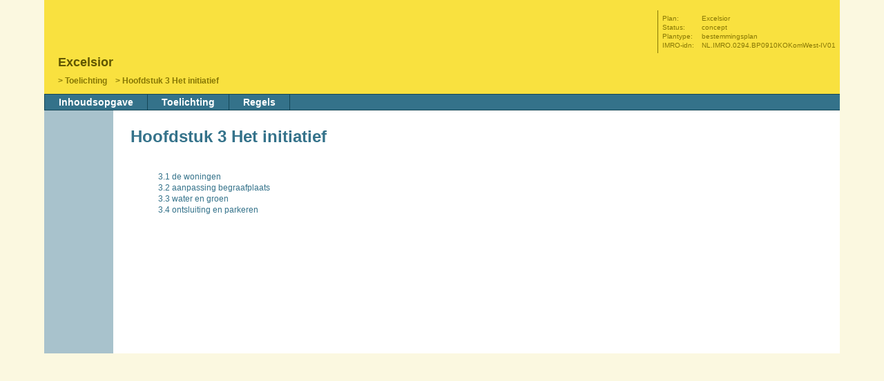

--- FILE ---
content_type: text/html
request_url: http://ro.winterswijk.nl/NL.IMRO.0294.bp0910kokomwest-VA01/t_NL.IMRO.0294.bp0910kokomwest-VA01_3.html
body_size: 3118
content:
<?xml version="1.0" encoding="UTF-8"?>
<!DOCTYPE html PUBLIC "-//W3C//DTD XHTML 1.0 Strict//EN" "http://www.w3.org/TR/xhtml1/DTD/xhtml1-strict.dtd">
<html lang="nl" xmlns="http://www.w3.org/1999/xhtml">
	<head>
		<meta http-equiv="content-type" content="text/html; charset=UTF-8"/>
		<title>Excelsior</title>
		<link href="opmaak.css" rel="stylesheet" type="text/css"/>
	</head>
	<body>
		<div id="container">
			<div id="toegang"><a href="#inhoud" class="toegang">direct naar inhoud van Hoofdstuk 3 	Het initiatief</a></div>
			<div id="begin"></div>
			<div id="koptekst">
				<div id="kruimelspoor" class="navigatie">
					<h1 class="kruimel">Excelsior</h1>
					<h2 class="kruimel">
						<a href="t_NL.IMRO.0294.bp0910kokomwest-VA01_index.html" class="navigationlink">Toelichting</a>
					</h2>
					<h3 class="kruimel">
						<a href="t_NL.IMRO.0294.bp0910kokomwest-VA01_3.html#inhoud" class="navigationlink">Hoofdstuk 3 	Het initiatief</a>
					</h3>
				</div>
				<div id="plangegevens">
					<table>
						<tr>
							<th scope="row">Plan:</th>
							<td>Excelsior</td>
						</tr>
						<tr>
							<th scope="row">Status:</th>
							<td>concept</td>
						</tr>
						<tr>
							<th scope="row">Plantype:</th>
							<td>bestemmingsplan</td>
						</tr>
						<tr>
							<th scope="row">IMRO-idn:</th>
							<td>NL.IMRO.0294.BP0910KOKomWest-IV01</td>
						</tr>
					</table>
				</div>
				<div id="hoofdmenu" class="navigatie">
					<ul>
						<li>
							<a href="index.html">Inhoudsopgave</a>
						</li>
						<li>
							<a href="t_NL.IMRO.0294.bp0910kokomwest-VA01_index.html">Toelichting</a>
						</li>
						<li>
							<a href="r_NL.IMRO.0294.bp0910kokomwest-VA01_index.html">Regels</a>
						</li>
					</ul>
				</div>
			</div>
			<div id="navigatiemenu" class="navigatie">
				<ul>
					<li class="navigatieitemBegin">
						<a href="#begin">Begin</a>
					</li>
					<li class="navigatieitemVorige">
						<a href="t_NL.IMRO.0294.bp0910kokomwest-VA01_2.html">Vorige</a>
					</li>
					<li class="navigatieitemVolgende">
						<a href="t_NL.IMRO.0294.bp0910kokomwest-VA01_3.1.html">Volgende</a>
					</li>
					<li class="navigatieitemOmhoog">
						<a href="t_NL.IMRO.0294.bp0910kokomwest-VA01_index.html">Omhoog</a>
					</li>
				</ul>
			</div>
			<div id="inhoud">
				<div id="s1253" class="hoofdstuk_in_toelichting">
					<h3>Hoofdstuk 3 	Het initiatief</h3>
					<div id="inhoudsopgave">
						<ul class="inhoudsopgave">
							<li>
								<a href="t_NL.IMRO.0294.bp0910kokomwest-VA01_3.1.html">3.1 	de woningen</a>
							</li>
							<li>
								<a href="t_NL.IMRO.0294.bp0910kokomwest-VA01_3.2.html">3.2 	aanpassing begraafplaats</a>
							</li>
							<li>
								<a href="t_NL.IMRO.0294.bp0910kokomwest-VA01_3.3.html">3.3 	water en groen</a>
							</li>
							<li>
								<a href="t_NL.IMRO.0294.bp0910kokomwest-VA01_3.4.html">3.4 	ontsluiting en parkeren</a>
							</li>
						</ul>
					</div>
				</div>
			</div>
			<div class="eind"/>
		</div>
	</body>
</html>
